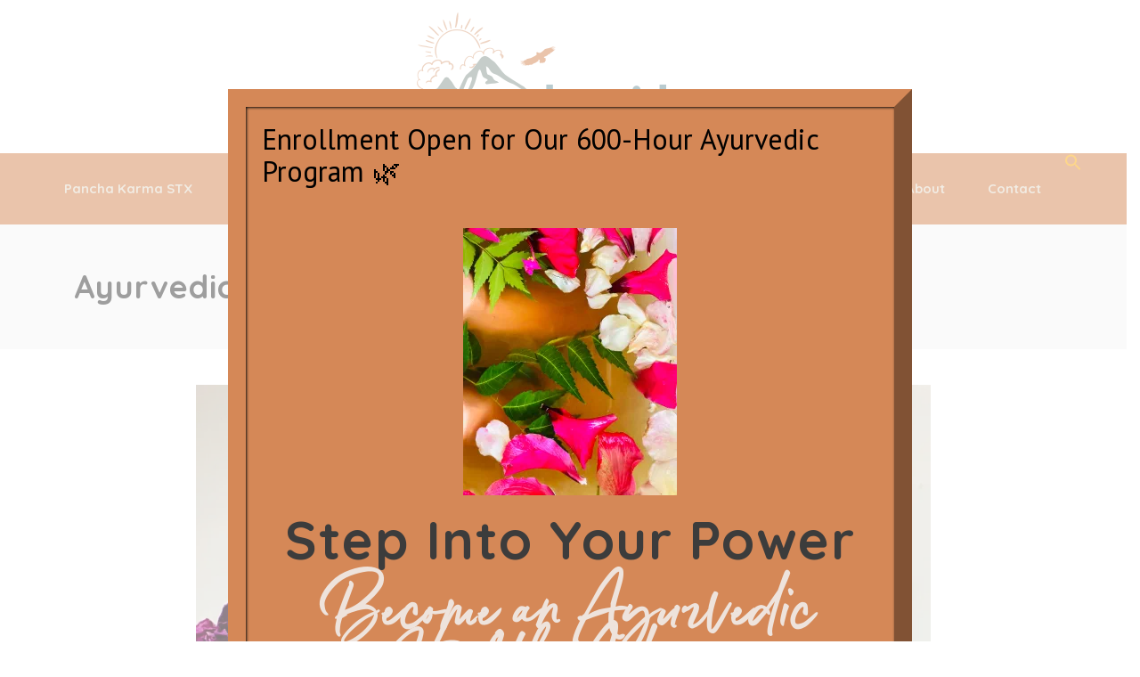

--- FILE ---
content_type: text/html; charset=UTF-8
request_url: https://mahavidyaayurveda.com/tag/ayurvedic-holiday/
body_size: 18530
content:
<!DOCTYPE html>
<html lang="en">
<head>
	<meta name="p:domain_verify" content="7784dae6291705bf2651f149818cfd13"/>
	<!-- Google Tag Manager -->

<!-- End Google Tag Manager -->
	<!-- Google tag (gtag.js) -->


			
		<meta charset="UTF-8"/>
		<link rel="profile" href="http://gmpg.org/xfn/11"/>
			
				<meta name="viewport" content="width=device-width,initial-scale=1,user-scalable=yes">
		<meta name='robots' content='noindex, follow' />
	<style>img:is([sizes="auto" i], [sizes^="auto," i]) { contain-intrinsic-size: 3000px 1500px }</style>
	

	<!-- This site is optimized with the Yoast SEO Premium plugin v26.6 (Yoast SEO v26.6) - https://yoast.com/wordpress/plugins/seo/ -->
	<title>Ayurvedic holiday Archives &#8902; Maha Vidya Yoga and Ayurveda</title>
	<meta property="og:locale" content="en_US" />
	<meta property="og:type" content="article" />
	<meta property="og:title" content="Ayurvedic holiday Archives &#8902; Maha Vidya Yoga and Ayurveda" />
	<meta property="og:url" content="https://mahavidyaayurveda.com/blog/the-ultimate-ayurvedic-holiday-gift-guide/" />
	<meta property="og:site_name" content="Maha Vidya Yoga and Ayurveda" />
	<meta property="og:image" content="https://i0.wp.com/mahavidyaayurveda.com/wp-content/uploads/2021/09/IMG_1323-scaled.jpg?fit=2560%2C1707&ssl=1" />
	<meta property="og:image:width" content="2560" />
	<meta property="og:image:height" content="1707" />
	<meta property="og:image:type" content="image/jpeg" />
	<meta name="twitter:card" content="summary_large_image" />
	<script data-jetpack-boost="ignore" type="application/ld+json" class="yoast-schema-graph">{"@context":"https://schema.org","@graph":[{"@type":"CollectionPage","@id":"https://mahavidyaayurveda.com/blog/the-ultimate-ayurvedic-holiday-gift-guide/","url":"https://mahavidyaayurveda.com/blog/the-ultimate-ayurvedic-holiday-gift-guide/","name":"Ayurvedic holiday Archives &#8902; Maha Vidya Yoga and Ayurveda","isPartOf":{"@id":"https://mahavidyaayurveda.com/#website"},"primaryImageOfPage":{"@id":"https://mahavidyaayurveda.com/blog/the-ultimate-ayurvedic-holiday-gift-guide/#primaryimage"},"image":{"@id":"https://mahavidyaayurveda.com/blog/the-ultimate-ayurvedic-holiday-gift-guide/#primaryimage"},"thumbnailUrl":"https://i0.wp.com/mahavidyaayurveda.com/wp-content/uploads/2021/07/IMG_3716-scaled.jpg?fit=1920%2C2560&ssl=1","breadcrumb":{"@id":"https://mahavidyaayurveda.com/blog/the-ultimate-ayurvedic-holiday-gift-guide/#breadcrumb"},"inLanguage":"en"},{"@type":"ImageObject","inLanguage":"en","@id":"https://mahavidyaayurveda.com/blog/the-ultimate-ayurvedic-holiday-gift-guide/#primaryimage","url":"https://i0.wp.com/mahavidyaayurveda.com/wp-content/uploads/2021/07/IMG_3716-scaled.jpg?fit=1920%2C2560&ssl=1","contentUrl":"https://i0.wp.com/mahavidyaayurveda.com/wp-content/uploads/2021/07/IMG_3716-scaled.jpg?fit=1920%2C2560&ssl=1","width":1920,"height":2560,"caption":"Tea Ball"},{"@type":"BreadcrumbList","@id":"https://mahavidyaayurveda.com/blog/the-ultimate-ayurvedic-holiday-gift-guide/#breadcrumb","itemListElement":[{"@type":"ListItem","position":1,"name":"Home","item":"https://mahavidyaayurveda.com/"},{"@type":"ListItem","position":2,"name":"The Ultimate Ayurvedic Holiday Gift Guide"}]},{"@type":"WebSite","@id":"https://mahavidyaayurveda.com/#website","url":"https://mahavidyaayurveda.com/","name":"Maha Vidya Yoga and Ayurveda","description":"Caribbean School of Ayurveda and Yoga","publisher":{"@id":"https://mahavidyaayurveda.com/#organization"},"potentialAction":[{"@type":"SearchAction","target":{"@type":"EntryPoint","urlTemplate":"https://mahavidyaayurveda.com/?s={search_term_string}"},"query-input":{"@type":"PropertyValueSpecification","valueRequired":true,"valueName":"search_term_string"}}],"inLanguage":"en"},{"@type":"Organization","@id":"https://mahavidyaayurveda.com/#organization","name":"Maha Vidya","url":"https://mahavidyaayurveda.com/","logo":{"@type":"ImageObject","inLanguage":"en","@id":"https://mahavidyaayurveda.com/#/schema/logo/image/","url":"https://mahavidyaayurveda.com/wp-content/uploads/2021/06/logo1-allcolors.png","contentUrl":"https://mahavidyaayurveda.com/wp-content/uploads/2021/06/logo1-allcolors.png","width":760,"height":314,"caption":"Maha Vidya"},"image":{"@id":"https://mahavidyaayurveda.com/#/schema/logo/image/"},"sameAs":["https://www.facebook.com/mahavidyayogaayurveda","https://www.instagram.com/mahavidya/","https://ro.pinterest.com/108mahavidya/","https://www.youtube.com/channel/UCShwOd_zYy-lyqaiY2SUdGQ"]}]}</script>
	<!-- / Yoast SEO Premium plugin. -->



<link rel='dns-prefetch' href='//mahavidya.kit.com' />
<link rel='dns-prefetch' href='//stats.wp.com' />
<link rel='dns-prefetch' href='//fonts.googleapis.com' />
<link rel='preconnect' href='//i0.wp.com' />
<link rel='preconnect' href='//c0.wp.com' />
<link rel="alternate" type="application/rss+xml" title="Maha Vidya Yoga and Ayurveda &raquo; Feed" href="https://mahavidyaayurveda.com/feed/" />
<link rel="alternate" type="application/rss+xml" title="Maha Vidya Yoga and Ayurveda &raquo; Comments Feed" href="https://mahavidyaayurveda.com/comments/feed/" />
<link rel="alternate" type="application/rss+xml" title="Maha Vidya Yoga and Ayurveda &raquo; Ayurvedic holiday Tag Feed" href="https://mahavidyaayurveda.com/tag/ayurvedic-holiday/feed/" />

<link rel='stylesheet' id='all-css-9c5b89c4bce7957e1c6763cfa7561d1c' href='https://mahavidyaayurveda.com/wp-content/boost-cache/static/bfa23e3f05.min.css' type='text/css' media='all' />
<style id='rs-plugin-settings-inline-css'>
#rs-demo-id {}
</style>
<style id='__EPYT__style-inline-css'>

                .epyt-gallery-thumb {
                        width: 33.333%;
                }
                
</style>
<style id='cf-frontend-style-inline-css'>
@font-face {
	font-family: 'belluga';
	font-weight: 400;
	src: url('https://mahavidyaayurveda.com/wp-content/uploads/2024/09/Belluga_Solid_Wide_Alt.otf') format('OpenType');
}
@font-face {
	font-family: 'Belluga';
	font-weight: 400;
	src: url('https://mahavidyaayurveda.com/wp-content/uploads/2023/11/Belluga_Solid_Alt.otf') format('OpenType');
}
</style>
<style id='wp-emoji-styles-inline-css'>

	img.wp-smiley, img.emoji {
		display: inline !important;
		border: none !important;
		box-shadow: none !important;
		height: 1em !important;
		width: 1em !important;
		margin: 0 0.07em !important;
		vertical-align: -0.1em !important;
		background: none !important;
		padding: 0 !important;
	}
</style>
<style id='classic-theme-styles-inline-css'>
/*! This file is auto-generated */
.wp-block-button__link{color:#fff;background-color:#32373c;border-radius:9999px;box-shadow:none;text-decoration:none;padding:calc(.667em + 2px) calc(1.333em + 2px);font-size:1.125em}.wp-block-file__button{background:#32373c;color:#fff;text-decoration:none}
</style>
<style id='wppb-edit-profile-style-inline-css'>


</style>
<style id='wppb-login-style-inline-css'>


</style>
<style id='wppb-recover-password-style-inline-css'>


</style>
<style id='wppb-register-style-inline-css'>


</style>
<style id='jetpack-sharing-buttons-style-inline-css'>
.jetpack-sharing-buttons__services-list{display:flex;flex-direction:row;flex-wrap:wrap;gap:0;list-style-type:none;margin:5px;padding:0}.jetpack-sharing-buttons__services-list.has-small-icon-size{font-size:12px}.jetpack-sharing-buttons__services-list.has-normal-icon-size{font-size:16px}.jetpack-sharing-buttons__services-list.has-large-icon-size{font-size:24px}.jetpack-sharing-buttons__services-list.has-huge-icon-size{font-size:36px}@media print{.jetpack-sharing-buttons__services-list{display:none!important}}.editor-styles-wrapper .wp-block-jetpack-sharing-buttons{gap:0;padding-inline-start:0}ul.jetpack-sharing-buttons__services-list.has-background{padding:1.25em 2.375em}
</style>
<style id='global-styles-inline-css'>
:root{--wp--preset--aspect-ratio--square: 1;--wp--preset--aspect-ratio--4-3: 4/3;--wp--preset--aspect-ratio--3-4: 3/4;--wp--preset--aspect-ratio--3-2: 3/2;--wp--preset--aspect-ratio--2-3: 2/3;--wp--preset--aspect-ratio--16-9: 16/9;--wp--preset--aspect-ratio--9-16: 9/16;--wp--preset--color--black: #000000;--wp--preset--color--cyan-bluish-gray: #abb8c3;--wp--preset--color--white: #ffffff;--wp--preset--color--pale-pink: #f78da7;--wp--preset--color--vivid-red: #cf2e2e;--wp--preset--color--luminous-vivid-orange: #ff6900;--wp--preset--color--luminous-vivid-amber: #fcb900;--wp--preset--color--light-green-cyan: #7bdcb5;--wp--preset--color--vivid-green-cyan: #00d084;--wp--preset--color--pale-cyan-blue: #8ed1fc;--wp--preset--color--vivid-cyan-blue: #0693e3;--wp--preset--color--vivid-purple: #9b51e0;--wp--preset--gradient--vivid-cyan-blue-to-vivid-purple: linear-gradient(135deg,rgba(6,147,227,1) 0%,rgb(155,81,224) 100%);--wp--preset--gradient--light-green-cyan-to-vivid-green-cyan: linear-gradient(135deg,rgb(122,220,180) 0%,rgb(0,208,130) 100%);--wp--preset--gradient--luminous-vivid-amber-to-luminous-vivid-orange: linear-gradient(135deg,rgba(252,185,0,1) 0%,rgba(255,105,0,1) 100%);--wp--preset--gradient--luminous-vivid-orange-to-vivid-red: linear-gradient(135deg,rgba(255,105,0,1) 0%,rgb(207,46,46) 100%);--wp--preset--gradient--very-light-gray-to-cyan-bluish-gray: linear-gradient(135deg,rgb(238,238,238) 0%,rgb(169,184,195) 100%);--wp--preset--gradient--cool-to-warm-spectrum: linear-gradient(135deg,rgb(74,234,220) 0%,rgb(151,120,209) 20%,rgb(207,42,186) 40%,rgb(238,44,130) 60%,rgb(251,105,98) 80%,rgb(254,248,76) 100%);--wp--preset--gradient--blush-light-purple: linear-gradient(135deg,rgb(255,206,236) 0%,rgb(152,150,240) 100%);--wp--preset--gradient--blush-bordeaux: linear-gradient(135deg,rgb(254,205,165) 0%,rgb(254,45,45) 50%,rgb(107,0,62) 100%);--wp--preset--gradient--luminous-dusk: linear-gradient(135deg,rgb(255,203,112) 0%,rgb(199,81,192) 50%,rgb(65,88,208) 100%);--wp--preset--gradient--pale-ocean: linear-gradient(135deg,rgb(255,245,203) 0%,rgb(182,227,212) 50%,rgb(51,167,181) 100%);--wp--preset--gradient--electric-grass: linear-gradient(135deg,rgb(202,248,128) 0%,rgb(113,206,126) 100%);--wp--preset--gradient--midnight: linear-gradient(135deg,rgb(2,3,129) 0%,rgb(40,116,252) 100%);--wp--preset--font-size--small: 13px;--wp--preset--font-size--medium: 20px;--wp--preset--font-size--large: 36px;--wp--preset--font-size--x-large: 42px;--wp--preset--spacing--20: 0.44rem;--wp--preset--spacing--30: 0.67rem;--wp--preset--spacing--40: 1rem;--wp--preset--spacing--50: 1.5rem;--wp--preset--spacing--60: 2.25rem;--wp--preset--spacing--70: 3.38rem;--wp--preset--spacing--80: 5.06rem;--wp--preset--shadow--natural: 6px 6px 9px rgba(0, 0, 0, 0.2);--wp--preset--shadow--deep: 12px 12px 50px rgba(0, 0, 0, 0.4);--wp--preset--shadow--sharp: 6px 6px 0px rgba(0, 0, 0, 0.2);--wp--preset--shadow--outlined: 6px 6px 0px -3px rgba(255, 255, 255, 1), 6px 6px rgba(0, 0, 0, 1);--wp--preset--shadow--crisp: 6px 6px 0px rgba(0, 0, 0, 1);}:where(.is-layout-flex){gap: 0.5em;}:where(.is-layout-grid){gap: 0.5em;}body .is-layout-flex{display: flex;}.is-layout-flex{flex-wrap: wrap;align-items: center;}.is-layout-flex > :is(*, div){margin: 0;}body .is-layout-grid{display: grid;}.is-layout-grid > :is(*, div){margin: 0;}:where(.wp-block-columns.is-layout-flex){gap: 2em;}:where(.wp-block-columns.is-layout-grid){gap: 2em;}:where(.wp-block-post-template.is-layout-flex){gap: 1.25em;}:where(.wp-block-post-template.is-layout-grid){gap: 1.25em;}.has-black-color{color: var(--wp--preset--color--black) !important;}.has-cyan-bluish-gray-color{color: var(--wp--preset--color--cyan-bluish-gray) !important;}.has-white-color{color: var(--wp--preset--color--white) !important;}.has-pale-pink-color{color: var(--wp--preset--color--pale-pink) !important;}.has-vivid-red-color{color: var(--wp--preset--color--vivid-red) !important;}.has-luminous-vivid-orange-color{color: var(--wp--preset--color--luminous-vivid-orange) !important;}.has-luminous-vivid-amber-color{color: var(--wp--preset--color--luminous-vivid-amber) !important;}.has-light-green-cyan-color{color: var(--wp--preset--color--light-green-cyan) !important;}.has-vivid-green-cyan-color{color: var(--wp--preset--color--vivid-green-cyan) !important;}.has-pale-cyan-blue-color{color: var(--wp--preset--color--pale-cyan-blue) !important;}.has-vivid-cyan-blue-color{color: var(--wp--preset--color--vivid-cyan-blue) !important;}.has-vivid-purple-color{color: var(--wp--preset--color--vivid-purple) !important;}.has-black-background-color{background-color: var(--wp--preset--color--black) !important;}.has-cyan-bluish-gray-background-color{background-color: var(--wp--preset--color--cyan-bluish-gray) !important;}.has-white-background-color{background-color: var(--wp--preset--color--white) !important;}.has-pale-pink-background-color{background-color: var(--wp--preset--color--pale-pink) !important;}.has-vivid-red-background-color{background-color: var(--wp--preset--color--vivid-red) !important;}.has-luminous-vivid-orange-background-color{background-color: var(--wp--preset--color--luminous-vivid-orange) !important;}.has-luminous-vivid-amber-background-color{background-color: var(--wp--preset--color--luminous-vivid-amber) !important;}.has-light-green-cyan-background-color{background-color: var(--wp--preset--color--light-green-cyan) !important;}.has-vivid-green-cyan-background-color{background-color: var(--wp--preset--color--vivid-green-cyan) !important;}.has-pale-cyan-blue-background-color{background-color: var(--wp--preset--color--pale-cyan-blue) !important;}.has-vivid-cyan-blue-background-color{background-color: var(--wp--preset--color--vivid-cyan-blue) !important;}.has-vivid-purple-background-color{background-color: var(--wp--preset--color--vivid-purple) !important;}.has-black-border-color{border-color: var(--wp--preset--color--black) !important;}.has-cyan-bluish-gray-border-color{border-color: var(--wp--preset--color--cyan-bluish-gray) !important;}.has-white-border-color{border-color: var(--wp--preset--color--white) !important;}.has-pale-pink-border-color{border-color: var(--wp--preset--color--pale-pink) !important;}.has-vivid-red-border-color{border-color: var(--wp--preset--color--vivid-red) !important;}.has-luminous-vivid-orange-border-color{border-color: var(--wp--preset--color--luminous-vivid-orange) !important;}.has-luminous-vivid-amber-border-color{border-color: var(--wp--preset--color--luminous-vivid-amber) !important;}.has-light-green-cyan-border-color{border-color: var(--wp--preset--color--light-green-cyan) !important;}.has-vivid-green-cyan-border-color{border-color: var(--wp--preset--color--vivid-green-cyan) !important;}.has-pale-cyan-blue-border-color{border-color: var(--wp--preset--color--pale-cyan-blue) !important;}.has-vivid-cyan-blue-border-color{border-color: var(--wp--preset--color--vivid-cyan-blue) !important;}.has-vivid-purple-border-color{border-color: var(--wp--preset--color--vivid-purple) !important;}.has-vivid-cyan-blue-to-vivid-purple-gradient-background{background: var(--wp--preset--gradient--vivid-cyan-blue-to-vivid-purple) !important;}.has-light-green-cyan-to-vivid-green-cyan-gradient-background{background: var(--wp--preset--gradient--light-green-cyan-to-vivid-green-cyan) !important;}.has-luminous-vivid-amber-to-luminous-vivid-orange-gradient-background{background: var(--wp--preset--gradient--luminous-vivid-amber-to-luminous-vivid-orange) !important;}.has-luminous-vivid-orange-to-vivid-red-gradient-background{background: var(--wp--preset--gradient--luminous-vivid-orange-to-vivid-red) !important;}.has-very-light-gray-to-cyan-bluish-gray-gradient-background{background: var(--wp--preset--gradient--very-light-gray-to-cyan-bluish-gray) !important;}.has-cool-to-warm-spectrum-gradient-background{background: var(--wp--preset--gradient--cool-to-warm-spectrum) !important;}.has-blush-light-purple-gradient-background{background: var(--wp--preset--gradient--blush-light-purple) !important;}.has-blush-bordeaux-gradient-background{background: var(--wp--preset--gradient--blush-bordeaux) !important;}.has-luminous-dusk-gradient-background{background: var(--wp--preset--gradient--luminous-dusk) !important;}.has-pale-ocean-gradient-background{background: var(--wp--preset--gradient--pale-ocean) !important;}.has-electric-grass-gradient-background{background: var(--wp--preset--gradient--electric-grass) !important;}.has-midnight-gradient-background{background: var(--wp--preset--gradient--midnight) !important;}.has-small-font-size{font-size: var(--wp--preset--font-size--small) !important;}.has-medium-font-size{font-size: var(--wp--preset--font-size--medium) !important;}.has-large-font-size{font-size: var(--wp--preset--font-size--large) !important;}.has-x-large-font-size{font-size: var(--wp--preset--font-size--x-large) !important;}
:where(.wp-block-post-template.is-layout-flex){gap: 1.25em;}:where(.wp-block-post-template.is-layout-grid){gap: 1.25em;}
:where(.wp-block-columns.is-layout-flex){gap: 2em;}:where(.wp-block-columns.is-layout-grid){gap: 2em;}
:root :where(.wp-block-pullquote){font-size: 1.5em;line-height: 1.6;}
</style>
<link rel='stylesheet' id='timetable_font_lato-css' href='//fonts.googleapis.com/css?family=Lato%3A400%2C700&#038;ver=6.8.3' media='all' />
<style id='woocommerce-inline-inline-css'>
.woocommerce form .form-row .required { visibility: visible; }
</style>
<link rel='stylesheet' id='dashicons-css' href='https://mahavidyaayurveda.com/wp-includes/css/dashicons.min.css?ver=6.8.3' media='all' />
<link rel='stylesheet' id='succulents-qodef-google-fonts-css' href='https://fonts.googleapis.com/css?family=Quicksand%3A300%2C400%2C500%2C600%2C700%2C900%7CPT+Sans%3A300%2C400%2C500%2C600%2C700%2C900&#038;subset=latin-ext&#038;ver=1.0.0' media='all' />
<link rel='stylesheet' id='popup-maker-site-css' href='//mahavidyaayurveda.com/wp-content/uploads/pum/pum-site-styles.css?generated=1756429130&#038;ver=1.21.5' media='all' />
<!--n2css--><!--n2js-->








		<style type="text/css">
						ol.footnotes>li {list-style-type:decimal;}
						ol.footnotes { color:#666666; }
ol.footnotes li { font-size:80%; }
		</style>
		<meta name="p:domain_verify" content="7784dae6291705bf2651f149818cfd13"/>
<!-- Pinterest Tag -->

<noscript>
<img height="1" width="1" style="display:none;" alt=""
  src="https://ct.pinterest.com/v3/?event=init&tid=2612626318633&pd[em]=<hashed_email_address>&noscript=1" />
</noscript>
<!-- end Pinterest Tag -->
<!-- Google tag (gtag.js) -->


<noscript><style>.vce-row-container .vcv-lozad {display: none}</style></noscript><meta name="generator" content="Powered by Visual Composer Website Builder - fast and easy-to-use drag and drop visual editor for WordPress."/>	<style>img#wpstats{display:none}</style>
		<!-- Google site verification - Google for WooCommerce -->
<meta name="google-site-verification" content="LZHh5pdq4FnAMlU4i50_36n5gRn0Sax4bYmmVtZsrrY" />
	<noscript><style>.woocommerce-product-gallery{ opacity: 1 !important; }</style></noscript>
	<meta name="generator" content="Powered by WPBakery Page Builder - drag and drop page builder for WordPress."/>

<meta name="generator" content="Powered by Slider Revolution 6.4.11 - responsive, Mobile-Friendly Slider Plugin for WordPress with comfortable drag and drop interface." />
<link rel="icon" href="https://i0.wp.com/mahavidyaayurveda.com/wp-content/uploads/2021/07/cropped-eagle150px.png?fit=32%2C32&#038;ssl=1" sizes="32x32" />
<link rel="icon" href="https://i0.wp.com/mahavidyaayurveda.com/wp-content/uploads/2021/07/cropped-eagle150px.png?fit=192%2C192&#038;ssl=1" sizes="192x192" />
<link rel="apple-touch-icon" href="https://i0.wp.com/mahavidyaayurveda.com/wp-content/uploads/2021/07/cropped-eagle150px.png?fit=180%2C180&#038;ssl=1" />
<meta name="msapplication-TileImage" content="https://i0.wp.com/mahavidyaayurveda.com/wp-content/uploads/2021/07/cropped-eagle150px.png?fit=270%2C270&#038;ssl=1" />

		<style type="text/css" id="wp-custom-css">
			.menu-item a:hover .item_text {
    color: #ffffff; /* Replace with your desired hover color */
    transition: color 0.3s ease; /* Smooth transition */
	.qodef-title-holder {
    display: none;
}		</style>
		<noscript><style> .wpb_animate_when_almost_visible { opacity: 1; }</style></noscript><style type="text/css">/** Mega Menu CSS: fs **/</style>

		<!-- Global site tag (gtag.js) - Google Ads: AW-16712271758 - Google for WooCommerce -->
		
		

		<style type="text/css" media="screen">.is-menu path.search-icon-path { fill: #fbae17;}body .popup-search-close:after, body .search-close:after { border-color: #fbae17;}body .popup-search-close:before, body .search-close:before { border-color: #fbae17;}</style>			<style type="text/css">
					.is-form-id-8018 .is-search-submit:focus,
			.is-form-id-8018 .is-search-submit:hover,
			.is-form-id-8018 .is-search-submit,
            .is-form-id-8018 .is-search-icon {
			            background-color: #fbae17 !important;            border-color: #9380a2 !important;			}
            			.is-form-id-8018 .is-search-input::-webkit-input-placeholder {
			    color: #dd9933 !important;
			}
			.is-form-id-8018 .is-search-input:-moz-placeholder {
			    color: #dd9933 !important;
			    opacity: 1;
			}
			.is-form-id-8018 .is-search-input::-moz-placeholder {
			    color: #dd9933 !important;
			    opacity: 1;
			}
			.is-form-id-8018 .is-search-input:-ms-input-placeholder {
			    color: #dd9933 !important;
			}
                        			.is-form-style-1.is-form-id-8018 .is-search-input:focus,
			.is-form-style-1.is-form-id-8018 .is-search-input:hover,
			.is-form-style-1.is-form-id-8018 .is-search-input,
			.is-form-style-2.is-form-id-8018 .is-search-input:focus,
			.is-form-style-2.is-form-id-8018 .is-search-input:hover,
			.is-form-style-2.is-form-id-8018 .is-search-input,
			.is-form-style-3.is-form-id-8018 .is-search-input:focus,
			.is-form-style-3.is-form-id-8018 .is-search-input:hover,
			.is-form-style-3.is-form-id-8018 .is-search-input,
			.is-form-id-8018 .is-search-input:focus,
			.is-form-id-8018 .is-search-input:hover,
			.is-form-id-8018 .is-search-input {
                                color: #dd9933 !important;                                border-color: #fbae17 !important;                                background-color: #ffffff !important;			}
                        			</style>
		</head>
<body class="archive tag tag-ayurvedic-holiday tag-237 wp-theme-succulents theme-succulents qodef-core-1.3 vcwb woocommerce-no-js succulents mega-menu-max-mega-menu-1 metaslider-plugin succulents-ver-1.5 qodef-smooth-scroll qodef-grid-1100 qodef-empty-google-api qodef-fixed-on-scroll qodef-dropdown-animate-height qodef-header-centered qodef-menu-area-shadow-disable qodef-menu-area-in-grid-shadow-disable qodef-menu-area-border-disable qodef-menu-area-in-grid-border-disable qodef-logo-area-border-disable qodef-header-vertical-shadow-disable qodef-header-vertical-border-disable qodef-side-menu-slide-from-right qodef-woocommerce-columns-4 qodef-woo-normal-space qodef-woo-pl-info-below-image qodef-woo-single-thumb-below-image qodef-woo-single-has-pretty-photo qodef-default-mobile-header qodef-sticky-up-mobile-header qodef-fullscreen-search-with-sidebar qodef-search-fade wpb-js-composer js-comp-ver-8.0.1 vc_responsive" itemscope itemtype="http://schema.org/WebPage">
	<!-- Google Tag Manager (noscript) -->
<noscript><iframe src="https://www.googletagmanager.com/ns.html?id=GTM-TDWT9PC4"
height="0" width="0" style="display:none;visibility:hidden"></iframe></noscript>
<!-- End Google Tag Manager (noscript) -->
	<section class="qodef-side-menu">
	<div class="qodef-close-side-menu-holder">
		<a class="qodef-close-side-menu" href="#" target="_self">
			<span aria-hidden="true" class="qodef-icon-font-elegant icon_close " ></span>		</a>
	</div>
	<div class="widget qodef-separator-widget"><div class="qodef-separator-holder clearfix  qodef-separator-center qodef-separator-normal">
	<div class="qodef-separator" style="border-style: solid;margin-top: 0px"></div>
</div>
</div><div class="widget qodef-blog-list-widget"><div class="qodef-widget-title-holder"><h3 class="qodef-widget-title">Recent Posts</h3></div><div class="qodef-blog-list-holder qodef-bl-simple qodef-bl-one-column qodef-tiny-space qodef-bl-pag-no-pagination"  data-type=simple data-number-of-posts=3 data-number-of-columns=1 data-space-between-items=tiny data-category=organic data-orderby=title data-order=DESC data-image-size=full data-title-tag=h5 data-excerpt-length=40 data-post-info-section=yes data-post-info-image=yes data-post-info-author=no data-post-info-date=yes data-post-info-category=no data-post-info-comments=no data-post-info-share=no data-pagination-type=no-pagination data-max-num-pages=0 data-next-page=2>
	<div class="qodef-bl-wrapper qodef-outer-space">
		<ul class="qodef-blog-list">
			<p class="qodef-blog-no-posts">Sorry, no posts matched your criteria.</p>		</ul>
	</div>
	</div></div><div class="widget qodef-separator-widget"><div class="qodef-separator-holder clearfix  qodef-separator-center qodef-separator-normal">
	<div class="qodef-separator" style="border-style: solid;margin-top: 0px;margin-bottom: 5px"></div>
</div>
</div>		
		<a class="qodef-social-icon-widget-holder qodef-icon-has-hover"  style="font-size: 18px;margin: 9px 10px 0px 0px;" href="http://www.tumblr.com" target="_blank">
			<span class="qodef-social-icon-widget fa fa-tumblr     "></span>		</a>
				
		<a class="qodef-social-icon-widget-holder qodef-icon-has-hover"  style="margin: 8px 10px 0px 10px;" href="http://www.pinterest.com" target="_blank">
			<span class="qodef-social-icon-widget fa fa-pinterest     "></span>		</a>
				
		<a class="qodef-social-icon-widget-holder qodef-icon-has-hover"  style="margin: 9px 10px 0px 10px;" href="http://www.facebook.com" target="_blank">
			<span class="qodef-social-icon-widget fa fa-facebook     "></span>		</a>
				
		<a class="qodef-social-icon-widget-holder qodef-icon-has-hover"  style="margin: 8px 10px 0px 10px;" href="http://www.instagram.com" target="_blank">
			<span class="qodef-social-icon-widget fa fa-instagram     "></span>		</a>
		</section>
    <div class="qodef-wrapper">
        <div class="qodef-wrapper-inner">
            <div class="qodef-fullscreen-with-sidebar-search-holder">
	<a class="qodef-fullscreen-search-close" href="javascript:void(0)">
		<span aria-hidden="true" class="qodef-icon-font-elegant icon_close " ></span>	</a>
    <div class="qodef-fullscreen-sidebar">
        <div class="qodef-fullscren-search-sidebar-holder">
	<div class="qodef-fullscren-search-sidebar-inner">
		<div class="qodef-grid-row">
							<div class="qodef-column-content qodef-grid-col-4">
									</div>
							<div class="qodef-column-content qodef-grid-col-4">
									</div>
							<div class="qodef-column-content qodef-grid-col-4">
									</div>
					</div>
	</div>
</div>    </div>
	<div class="qodef-fullscreen-search-table">
		<div class="qodef-fullscreen-search-cell">
            			<div class="qodef-fullscreen-search-inner  qodef-grid">
				<form action="https://mahavidyaayurveda.com/" class="qodef-fullscreen-search-form" method="get">
					<div class="qodef-form-holder">
						<div class="qodef-form-holder-inner">
							<div class="qodef-field-holder">
								<input type="text" placeholder="type your search here" name="s" class="qodef-search-field" autocomplete="off"/>
							</div>
							<button type="submit" class="qodef-search-submit"><i class="qodef-icon-font-awesome fa fa-search " ></i></button>
						</div>
					</div>
				</form>
			</div>
		</div>
	</div>
</div>
<header class="qodef-page-header">
		
    <div class="qodef-logo-area">
	    	    
        			
            <div class="qodef-vertical-align-containers">
                <div class="qodef-position-center"><!--
                 --><div class="qodef-position-center-inner">
                        

<div class="qodef-logo-wrapper">
    <a itemprop="url" href="https://mahavidyaayurveda.com/" style="height: 157px;">
        <img itemprop="image" class="qodef-normal-logo" src="https://mahavidyaayurveda.com/wp-content/uploads/2021/06/logo1-allcolors.png" width="760" height="314"  alt="logo"/>
        <img itemprop="image" class="qodef-dark-logo" src="https://mahavidyaayurveda.com/wp-content/uploads/2021/06/logo1-allcolors.png" width="760" height="314"  alt="dark logo"/>        <img itemprop="image" class="qodef-light-logo" src="https://mahavidyaayurveda.com/wp-content/uploads/2021/06/logo1-allcolors.png" width="760" height="314"  alt="light logo"/>    </a>
</div>

                    </div>
                </div>
            </div>
	            
            </div>
	
            <div class="qodef-fixed-wrapper">
    	        
    <div class="qodef-menu-area">
	    	    
        	            
            <div class="qodef-vertical-align-containers">
                <div class="qodef-position-center"><!--
                 --><div class="qodef-position-center-inner">
                        
<nav class="qodef-main-menu qodef-drop-down qodef-default-nav">
    <ul id="menu-divided-left" class="clearfix"><li id="nav-menu-item-9457" class="menu-item menu-item-type-post_type menu-item-object-page menu-item-home  narrow"><a href="https://mahavidyaayurveda.com/" class=""><span class="item_outer"><span class="item_text">Pancha Karma STX</span></span></a></li>
<li id="nav-menu-item-9252" class="menu-item menu-item-type-post_type menu-item-object-page  narrow"><a href="https://mahavidyaayurveda.com/ayurvedic-certification/" class=""><span class="item_outer"><span class="item_text">Ayurvedic Certification</span></span></a></li>
<li id="nav-menu-item-5426" class="menu-item menu-item-type-post_type menu-item-object-page menu-item-has-children  has_sub narrow"><a href="https://mahavidyaayurveda.com/ayurvedic-training-and-education/" class=""><span class="item_outer"><span class="item_text">Education</span><i class="qodef-menu-arrow fa fa-angle-down"></i></span></a>
<div class="second"><div class="inner"><ul>
	<li id="nav-menu-item-9318" class="menu-item menu-item-type-post_type menu-item-object-page "><a href="https://mahavidyaayurveda.com/ayurvedic-health-training-certification/" class=""><span class="item_outer"><span class="item_text">Ayurvedic Health Training</span></span></a></li>
	<li id="nav-menu-item-8816" class="menu-item menu-item-type-custom menu-item-object-custom "><a href="https://mahavidya.ck.page/products/womens-health-program-7-part-process" class=""><span class="item_outer"><span class="item_text">Women&#8217;s Health</span></span></a></li>
	<li id="nav-menu-item-8818" class="menu-item menu-item-type-custom menu-item-object-custom "><a href="https://mahavidya.ck.page/products/principles-of-health-5-week-wellness-program" class=""><span class="item_outer"><span class="item_text">Intro to Ayurveda &#8211; Principles of Health</span></span></a></li>
	<li id="nav-menu-item-7946" class="menu-item menu-item-type-post_type menu-item-object-page menu-item-has-children sub"><a href="https://mahavidyaayurveda.com/ayurvedic-training-and-education/online-courses/" class=""><span class="item_outer"><span class="item_text">Advanced Ayurvedic Studies</span></span></a>
	<ul>
		<li id="nav-menu-item-7949" class="menu-item menu-item-type-custom menu-item-object-custom "><a href="https://mahavidya.ck.page/products/ayurveda-study-series-in-depth-study-of-the-6-" class=""><span class="item_outer"><span class="item_text">In-Depth Study of the 6 Tastes</span></span></a></li>
		<li id="nav-menu-item-7950" class="menu-item menu-item-type-custom menu-item-object-custom "><a href="https://mahavidya.ck.page/products/ayurveda-study-series-samprapti-the-6-stages-o" class=""><span class="item_outer"><span class="item_text">Samprapti- Stages of Diseases</span></span></a></li>
	</ul>
</li>
</ul></div></div>
</li>
<li id="nav-menu-item-5432" class="menu-item menu-item-type-post_type menu-item-object-page menu-item-has-children  has_sub narrow"><a href="https://mahavidyaayurveda.com/yoga-and-ayurveda-programs/" class=""><span class="item_outer"><span class="item_text">Your Health</span><i class="qodef-menu-arrow fa fa-angle-down"></i></span></a>
<div class="second"><div class="inner"><ul>
	<li id="nav-menu-item-9877" class="menu-item menu-item-type-post_type menu-item-object-page "><a href="https://mahavidyaayurveda.com/wellness-services-centro-la-paz-rincon/" class=""><span class="item_outer"><span class="item_text">Wellness Services Centro La Paz, Rincon</span></span></a></li>
	<li id="nav-menu-item-5434" class="menu-item menu-item-type-post_type menu-item-object-page menu-item-home "><a href="https://mahavidyaayurveda.com/" class=""><span class="item_outer"><span class="item_text">Pancha Karma- Ayurvedic Cleanse</span></span></a></li>
	<li id="nav-menu-item-8511" class="menu-item menu-item-type-post_type menu-item-object-page "><a href="https://mahavidyaayurveda.com/ayurvedic-home-cleanse/" class=""><span class="item_outer"><span class="item_text">Ayurvedic Home Cleanse</span></span></a></li>
	<li id="nav-menu-item-9320" class="menu-item menu-item-type-custom menu-item-object-custom "><a href="https://mahavidya.ck.page/products/yoga-therapy" class=""><span class="item_outer"><span class="item_text">Yoga Therapy</span></span></a></li>
</ul></div></div>
</li>
<li id="nav-menu-item-5423" class="menu-item menu-item-type-post_type menu-item-object-page  narrow"><a href="https://mahavidyaayurveda.com/ayurvedic-recipes/" class=""><span class="item_outer"><span class="item_text">Recipes</span></span></a></li>
<li id="nav-menu-item-5424" class="menu-item menu-item-type-post_type menu-item-object-page  narrow"><a href="https://mahavidyaayurveda.com/ayurveda-and-yoga-blog/" class=""><span class="item_outer"><span class="item_text">Blog</span></span></a></li>
<li id="nav-menu-item-5517" class="menu-item menu-item-type-custom menu-item-object-custom menu-item-has-children  has_sub narrow"><a href="https://mahavidyaayurveda.com/product-category/pancha-karma/" class=""><span class="item_outer"><span class="item_text">Shop</span><i class="qodef-menu-arrow fa fa-angle-down"></i></span></a>
<div class="second"><div class="inner"><ul>
	<li id="nav-menu-item-9711" class="menu-item menu-item-type-post_type menu-item-object-page "><a href="https://mahavidyaayurveda.com/wellness-services-centro-la-paz-rincon/" class=""><span class="item_outer"><span class="item_text">Wellness Services Centro La Paz, Rincon</span></span></a></li>
	<li id="nav-menu-item-9746" class="menu-item menu-item-type-custom menu-item-object-custom "><a href="http://renuatum.mahavidyaayurveda.com" class=""><span class="item_outer"><span class="item_text">Skincare</span></span></a></li>
	<li id="nav-menu-item-9670" class="menu-item menu-item-type-taxonomy menu-item-object-product_cat menu-item-has-children sub"><a href="https://mahavidyaayurveda.com/product-category/pancha-karma/" class=""><span class="item_outer"><span class="item_text">Pancha Karma</span></span></a>
	<ul>
		<li id="nav-menu-item-9671" class="menu-item menu-item-type-custom menu-item-object-custom "><a href="https://mahavidyaayurveda.com/product/pancha-karma-feather-leaf-queen-suite/" class=""><span class="item_outer"><span class="item_text">Queen Suite</span></span></a></li>
		<li id="nav-menu-item-9672" class="menu-item menu-item-type-custom menu-item-object-custom "><a href="https://mahavidyaayurveda.com/product/pancha-karma-dragonfly-queen-shared/" class=""><span class="item_outer"><span class="item_text">Double Queen Shared Suite</span></span></a></li>
		<li id="nav-menu-item-9673" class="menu-item menu-item-type-custom menu-item-object-custom "><a href="https://mahavidyaayurveda.com/product/pancha-karma-queen-suite-ac/" class=""><span class="item_outer"><span class="item_text">Queen Suite w/ AC</span></span></a></li>
		<li id="nav-menu-item-9674" class="menu-item menu-item-type-custom menu-item-object-custom "><a href="https://mahavidyaayurveda.com/product/pancha-karma-king-suite/" class=""><span class="item_outer"><span class="item_text">King Suite</span></span></a></li>
		<li id="nav-menu-item-9675" class="menu-item menu-item-type-custom menu-item-object-custom "><a href="https://mahavidyaayurveda.com/product/pancha-karma-ocean-cottage/" class=""><span class="item_outer"><span class="item_text">Ocean Cottage</span></span></a></li>
		<li id="nav-menu-item-9676" class="menu-item menu-item-type-custom menu-item-object-custom "><a href="https://mahavidyaayurveda.com/product/pancha-karma-st-croix-local/" class=""><span class="item_outer"><span class="item_text">Local Rate</span></span></a></li>
	</ul>
</li>
</ul></div></div>
</li>
<li id="nav-menu-item-5422" class="menu-item menu-item-type-post_type menu-item-object-page  narrow"><a href="https://mahavidyaayurveda.com/about/" class=""><span class="item_outer"><span class="item_text">About</span></span></a></li>
<li id="nav-menu-item-5425" class="menu-item menu-item-type-post_type menu-item-object-page menu-item-has-children  has_sub narrow"><a href="https://mahavidyaayurveda.com/contact/" class=""><span class="item_outer"><span class="item_text">Contact</span><i class="qodef-menu-arrow fa fa-angle-down"></i></span></a>
<div class="second"><div class="inner"><ul>
	<li id="nav-menu-item-9682" class="menu-item menu-item-type-post_type menu-item-object-page menu-item-privacy-policy "><a href="https://mahavidyaayurveda.com/refund_returns/" class=""><span class="item_outer"><span class="item_text">Refunds, Returns and Cancellations Policy</span></span></a></li>
</ul></div></div>
</li>
<li class=" astm-search-menu is-menu sliding menu-item"><a href="#" role="button" aria-label="Search Icon Link"><svg width="20" height="20" class="search-icon" role="img" viewBox="2 9 20 5" focusable="false" aria-label="Search">
						<path class="search-icon-path" d="M15.5 14h-.79l-.28-.27C15.41 12.59 16 11.11 16 9.5 16 5.91 13.09 3 9.5 3S3 5.91 3 9.5 5.91 16 9.5 16c1.61 0 3.09-.59 4.23-1.57l.27.28v.79l5 4.99L20.49 19l-4.99-5zm-6 0C7.01 14 5 11.99 5 9.5S7.01 5 9.5 5 14 7.01 14 9.5 11.99 14 9.5 14z"></path></svg></a><form  class="is-search-form is-form-style is-form-style-3 is-form-id-8018 " action="https://mahavidyaayurveda.com/" method="get" role="search" ><label for="is-search-input-8018"><span class="is-screen-reader-text">Search for:</span><input  type="search" id="is-search-input-8018" name="s" value="" class="is-search-input" placeholder="Search here..." autocomplete=off /></label><button type="submit" class="is-search-submit"><span class="is-screen-reader-text">Search Button</span><span class="is-search-icon"><svg focusable="false" aria-label="Search" xmlns="http://www.w3.org/2000/svg" viewBox="0 0 24 24" width="24px"><path d="M15.5 14h-.79l-.28-.27C15.41 12.59 16 11.11 16 9.5 16 5.91 13.09 3 9.5 3S3 5.91 3 9.5 5.91 16 9.5 16c1.61 0 3.09-.59 4.23-1.57l.27.28v.79l5 4.99L20.49 19l-4.99-5zm-6 0C7.01 14 5 11.99 5 9.5S7.01 5 9.5 5 14 7.01 14 9.5 11.99 14 9.5 14z"></path></svg></span></button><input type="hidden" name="id" value="8018" /></form><div class="search-close"></div></li></ul></nav>

                    </div>
                </div>
            </div>
	            
            </div>
	
            </div>
		
		
	</header>


<header class="qodef-mobile-header">
		
	<div class="qodef-mobile-header-inner">
		<div class="qodef-mobile-header-holder">
			<div class="qodef-grid">
				<div class="qodef-vertical-align-containers">
					<div class="qodef-vertical-align-containers">
													<div class="qodef-mobile-menu-opener">
								<a href="javascript:void(0)">
									<span class="qodef-mobile-menu-icon">
										<span aria-hidden="true" class="qodef-icon-font-elegant icon_menu " ></span>									</span>
																	</a>
							</div>
												<div class="qodef-position-center">
							<div class="qodef-position-center-inner">
								

<div class="qodef-mobile-logo-wrapper">
    <a itemprop="url" href="https://mahavidyaayurveda.com/" style="height: 62px">
        <img itemprop="image" src="https://mahavidyaayurveda.com/wp-content/uploads/2021/10/logo1-allcolors-smaller.png" width="300" height="124"  alt="Mobile Logo"/>
    </a>
</div>

							</div>
						</div>
						<div class="qodef-position-right">
							<div class="qodef-position-right-inner">
															</div>
						</div>
					</div>
				</div>
			</div>
		</div>
		
    <nav class="qodef-mobile-nav" role="navigation" aria-label="Mobile Menu">
        <div class="qodef-grid">
			<ul id="menu-divided-left-1" class=""><li id="mobile-menu-item-9457" class="menu-item menu-item-type-post_type menu-item-object-page menu-item-home "><a href="https://mahavidyaayurveda.com/" class=""><span>Pancha Karma STX</span></a></li>
<li id="mobile-menu-item-9252" class="menu-item menu-item-type-post_type menu-item-object-page "><a href="https://mahavidyaayurveda.com/ayurvedic-certification/" class=""><span>Ayurvedic Certification</span></a></li>
<li id="mobile-menu-item-5426" class="menu-item menu-item-type-post_type menu-item-object-page menu-item-has-children  has_sub"><a href="https://mahavidyaayurveda.com/ayurvedic-training-and-education/" class=""><span>Education</span></a><span class="mobile_arrow"><i class="qodef-sub-arrow fa fa-angle-right"></i><i class="fa fa-angle-down"></i></span>
<ul class="sub_menu">
	<li id="mobile-menu-item-9318" class="menu-item menu-item-type-post_type menu-item-object-page "><a href="https://mahavidyaayurveda.com/ayurvedic-health-training-certification/" class=""><span>Ayurvedic Health Training</span></a></li>
	<li id="mobile-menu-item-8816" class="menu-item menu-item-type-custom menu-item-object-custom "><a href="https://mahavidya.ck.page/products/womens-health-program-7-part-process" class=""><span>Women&#8217;s Health</span></a></li>
	<li id="mobile-menu-item-8818" class="menu-item menu-item-type-custom menu-item-object-custom "><a href="https://mahavidya.ck.page/products/principles-of-health-5-week-wellness-program" class=""><span>Intro to Ayurveda &#8211; Principles of Health</span></a></li>
	<li id="mobile-menu-item-7946" class="menu-item menu-item-type-post_type menu-item-object-page menu-item-has-children  has_sub"><a href="https://mahavidyaayurveda.com/ayurvedic-training-and-education/online-courses/" class=""><span>Advanced Ayurvedic Studies</span></a><span class="mobile_arrow"><i class="qodef-sub-arrow fa fa-angle-right"></i><i class="fa fa-angle-down"></i></span>
	<ul class="sub_menu">
		<li id="mobile-menu-item-7949" class="menu-item menu-item-type-custom menu-item-object-custom "><a href="https://mahavidya.ck.page/products/ayurveda-study-series-in-depth-study-of-the-6-" class=""><span>In-Depth Study of the 6 Tastes</span></a></li>
		<li id="mobile-menu-item-7950" class="menu-item menu-item-type-custom menu-item-object-custom "><a href="https://mahavidya.ck.page/products/ayurveda-study-series-samprapti-the-6-stages-o" class=""><span>Samprapti- Stages of Diseases</span></a></li>
	</ul>
</li>
</ul>
</li>
<li id="mobile-menu-item-5432" class="menu-item menu-item-type-post_type menu-item-object-page menu-item-has-children  has_sub"><a href="https://mahavidyaayurveda.com/yoga-and-ayurveda-programs/" class=""><span>Your Health</span></a><span class="mobile_arrow"><i class="qodef-sub-arrow fa fa-angle-right"></i><i class="fa fa-angle-down"></i></span>
<ul class="sub_menu">
	<li id="mobile-menu-item-9877" class="menu-item menu-item-type-post_type menu-item-object-page "><a href="https://mahavidyaayurveda.com/wellness-services-centro-la-paz-rincon/" class=""><span>Wellness Services Centro La Paz, Rincon</span></a></li>
	<li id="mobile-menu-item-5434" class="menu-item menu-item-type-post_type menu-item-object-page menu-item-home "><a href="https://mahavidyaayurveda.com/" class=""><span>Pancha Karma- Ayurvedic Cleanse</span></a></li>
	<li id="mobile-menu-item-8511" class="menu-item menu-item-type-post_type menu-item-object-page "><a href="https://mahavidyaayurveda.com/ayurvedic-home-cleanse/" class=""><span>Ayurvedic Home Cleanse</span></a></li>
	<li id="mobile-menu-item-9320" class="menu-item menu-item-type-custom menu-item-object-custom "><a href="https://mahavidya.ck.page/products/yoga-therapy" class=""><span>Yoga Therapy</span></a></li>
</ul>
</li>
<li id="mobile-menu-item-5423" class="menu-item menu-item-type-post_type menu-item-object-page "><a href="https://mahavidyaayurveda.com/ayurvedic-recipes/" class=""><span>Recipes</span></a></li>
<li id="mobile-menu-item-5424" class="menu-item menu-item-type-post_type menu-item-object-page "><a href="https://mahavidyaayurveda.com/ayurveda-and-yoga-blog/" class=""><span>Blog</span></a></li>
<li id="mobile-menu-item-5517" class="menu-item menu-item-type-custom menu-item-object-custom menu-item-has-children  has_sub"><a href="https://mahavidyaayurveda.com/product-category/pancha-karma/" class=""><span>Shop</span></a><span class="mobile_arrow"><i class="qodef-sub-arrow fa fa-angle-right"></i><i class="fa fa-angle-down"></i></span>
<ul class="sub_menu">
	<li id="mobile-menu-item-9711" class="menu-item menu-item-type-post_type menu-item-object-page "><a href="https://mahavidyaayurveda.com/wellness-services-centro-la-paz-rincon/" class=""><span>Wellness Services Centro La Paz, Rincon</span></a></li>
	<li id="mobile-menu-item-9746" class="menu-item menu-item-type-custom menu-item-object-custom "><a href="http://renuatum.mahavidyaayurveda.com" class=""><span>Skincare</span></a></li>
	<li id="mobile-menu-item-9670" class="menu-item menu-item-type-taxonomy menu-item-object-product_cat menu-item-has-children  has_sub"><a href="https://mahavidyaayurveda.com/product-category/pancha-karma/" class=""><span>Pancha Karma</span></a><span class="mobile_arrow"><i class="qodef-sub-arrow fa fa-angle-right"></i><i class="fa fa-angle-down"></i></span>
	<ul class="sub_menu">
		<li id="mobile-menu-item-9671" class="menu-item menu-item-type-custom menu-item-object-custom "><a href="https://mahavidyaayurveda.com/product/pancha-karma-feather-leaf-queen-suite/" class=""><span>Queen Suite</span></a></li>
		<li id="mobile-menu-item-9672" class="menu-item menu-item-type-custom menu-item-object-custom "><a href="https://mahavidyaayurveda.com/product/pancha-karma-dragonfly-queen-shared/" class=""><span>Double Queen Shared Suite</span></a></li>
		<li id="mobile-menu-item-9673" class="menu-item menu-item-type-custom menu-item-object-custom "><a href="https://mahavidyaayurveda.com/product/pancha-karma-queen-suite-ac/" class=""><span>Queen Suite w/ AC</span></a></li>
		<li id="mobile-menu-item-9674" class="menu-item menu-item-type-custom menu-item-object-custom "><a href="https://mahavidyaayurveda.com/product/pancha-karma-king-suite/" class=""><span>King Suite</span></a></li>
		<li id="mobile-menu-item-9675" class="menu-item menu-item-type-custom menu-item-object-custom "><a href="https://mahavidyaayurveda.com/product/pancha-karma-ocean-cottage/" class=""><span>Ocean Cottage</span></a></li>
		<li id="mobile-menu-item-9676" class="menu-item menu-item-type-custom menu-item-object-custom "><a href="https://mahavidyaayurveda.com/product/pancha-karma-st-croix-local/" class=""><span>Local Rate</span></a></li>
	</ul>
</li>
</ul>
</li>
<li id="mobile-menu-item-5422" class="menu-item menu-item-type-post_type menu-item-object-page "><a href="https://mahavidyaayurveda.com/about/" class=""><span>About</span></a></li>
<li id="mobile-menu-item-5425" class="menu-item menu-item-type-post_type menu-item-object-page menu-item-has-children  has_sub"><a href="https://mahavidyaayurveda.com/contact/" class=""><span>Contact</span></a><span class="mobile_arrow"><i class="qodef-sub-arrow fa fa-angle-right"></i><i class="fa fa-angle-down"></i></span>
<ul class="sub_menu">
	<li id="mobile-menu-item-9682" class="menu-item menu-item-type-post_type menu-item-object-page menu-item-privacy-policy "><a href="https://mahavidyaayurveda.com/refund_returns/" class=""><span>Refunds, Returns and Cancellations Policy</span></a></li>
</ul>
</li>
<li class=" astm-search-menu is-menu sliding menu-item"><a href="#" role="button" aria-label="Search Icon Link"><svg width="20" height="20" class="search-icon" role="img" viewBox="2 9 20 5" focusable="false" aria-label="Search">
						<path class="search-icon-path" d="M15.5 14h-.79l-.28-.27C15.41 12.59 16 11.11 16 9.5 16 5.91 13.09 3 9.5 3S3 5.91 3 9.5 5.91 16 9.5 16c1.61 0 3.09-.59 4.23-1.57l.27.28v.79l5 4.99L20.49 19l-4.99-5zm-6 0C7.01 14 5 11.99 5 9.5S7.01 5 9.5 5 14 7.01 14 9.5 11.99 14 9.5 14z"></path></svg></a><form  class="is-search-form is-form-style is-form-style-3 is-form-id-8018 " action="https://mahavidyaayurveda.com/" method="get" role="search" ><label for="is-search-input-8018"><span class="is-screen-reader-text">Search for:</span><input  type="search" id="is-search-input-8018" name="s" value="" class="is-search-input" placeholder="Search here..." autocomplete=off /></label><button type="submit" class="is-search-submit"><span class="is-screen-reader-text">Search Button</span><span class="is-search-icon"><svg focusable="false" aria-label="Search" xmlns="http://www.w3.org/2000/svg" viewBox="0 0 24 24" width="24px"><path d="M15.5 14h-.79l-.28-.27C15.41 12.59 16 11.11 16 9.5 16 5.91 13.09 3 9.5 3S3 5.91 3 9.5 5.91 16 9.5 16c1.61 0 3.09-.59 4.23-1.57l.27.28v.79l5 4.99L20.49 19l-4.99-5zm-6 0C7.01 14 5 11.99 5 9.5S7.01 5 9.5 5 14 7.01 14 9.5 11.99 14 9.5 14z"></path></svg></span></button><input type="hidden" name="id" value="8018" /></form><div class="search-close"></div></li></ul>        </div>
    </nav>

	</div>
	
	</header>

			<a id='qodef-back-to-top' href='#'>
                <span class="qodef-icon-stack">
                     <i class="qodef-icon-font-awesome fa fa-angle-up "></i>                </span>
			</a>
			        
            <div class="qodef-content" >
                <div class="qodef-content-inner">
<div class="qodef-title-holder qodef-standard-type qodef-title-va-header-bottom" style="height: 140px" data-height="140">
		<div class="qodef-title-wrapper" style="height: 140px">
		<div class="qodef-title-inner">
			<div class="qodef-grid">
									<h2 class="qodef-page-title entry-title" >Ayurvedic holiday Tag</h2>
											</div>
	    </div>
	</div>
</div>


<div class="qodef-container">
		
	<div class="qodef-container-inner clearfix">
		<div class="qodef-grid-row qodef-content-no-sidebar qodef-bs-grid-holder qodef-grid-large-gutter">
	<div class="qodef-page-content-holder qodef-grid-col-12">
		<div class="qodef-blog-holder qodef-blog-standard qodef-blog-pagination-standard qodef-masonry-images-fixed" data-blog-type= standard data-next-page= 2 data-max-num-pages= 1 data-post-number= 10 data-excerpt-length= 40 data-archive-tag= 237 >
	<div class="qodef-blog-holder-inner">
		<article id="post-7260" class="qodef-post-light-skin qodef-post-has-media post-7260 post type-post status-publish format-standard has-post-thumbnail hentry category-ayurveda category-blog tag-ayurveda tag-ayurvedic-gifts tag-ayurvedic-holiday tag-ayurvedic-oils tag-ayurvedic-supplies">
    <div class="qodef-post-content">
        <div class="qodef-post-heading">
            
	<div class="qodef-post-image">
					<a itemprop="url" href="https://mahavidyaayurveda.com/blog/the-ultimate-ayurvedic-holiday-gift-guide/" title="The Ultimate Ayurvedic Holiday Gift Guide">
					<img width="1920" height="2560" src="https://i0.wp.com/mahavidyaayurveda.com/wp-content/uploads/2021/07/IMG_3716-scaled.jpg?fit=1920%2C2560&amp;ssl=1" class="attachment-full size-full wp-post-image" alt="Tea Ball" decoding="async" srcset="https://i0.wp.com/mahavidyaayurveda.com/wp-content/uploads/2021/07/IMG_3716-scaled.jpg?w=1920&amp;ssl=1 1920w, https://i0.wp.com/mahavidyaayurveda.com/wp-content/uploads/2021/07/IMG_3716-scaled.jpg?resize=225%2C300&amp;ssl=1 225w, https://i0.wp.com/mahavidyaayurveda.com/wp-content/uploads/2021/07/IMG_3716-scaled.jpg?resize=768%2C1024&amp;ssl=1 768w, https://i0.wp.com/mahavidyaayurveda.com/wp-content/uploads/2021/07/IMG_3716-scaled.jpg?resize=1152%2C1536&amp;ssl=1 1152w, https://i0.wp.com/mahavidyaayurveda.com/wp-content/uploads/2021/07/IMG_3716-scaled.jpg?resize=1536%2C2048&amp;ssl=1 1536w, https://i0.wp.com/mahavidyaayurveda.com/wp-content/uploads/2021/07/IMG_3716-scaled.jpg?resize=600%2C800&amp;ssl=1 600w" sizes="(max-width: 1920px) 100vw, 1920px" />					</a>
					</div>
        </div>
        <div class="qodef-post-text">
            <div class="qodef-post-text-inner">
                <div class="qodef-post-info-top">
                    <div class="qodef-post-info-category">
    <h6><a href="https://mahavidyaayurveda.com/category/ayurveda/" rel="category tag">Ayurveda</a>, <a href="https://mahavidyaayurveda.com/category/blog/" rel="category tag">Blog</a></h6>
</div>                </div>
                <div class="qodef-post-text-main">
                    
<h2 itemprop="name" class="entry-title qodef-post-title" >
            <a itemprop="url" href="https://mahavidyaayurveda.com/blog/the-ultimate-ayurvedic-holiday-gift-guide/" title="The Ultimate Ayurvedic Holiday Gift Guide">
            The Ultimate Ayurvedic Holiday Gift Guide            </a>
    </h2>                    		<div class="qodef-post-excerpt-holder">
			<p itemprop="description" class="qodef-post-excerpt">
				Looking to get your loved ones something special that brings along the gift of health? Check out our top picks for the Ayurvedic enthusiast for this holiday season. They will love them and who knows, maybe you would like to			</p>
		</div>
	                                    </div>
                <div class="qodef-post-info-bottom clearfix">
                    <div class="qodef-post-info-bottom-left">
                        <h5 itemprop="dateCreated" class="qodef-post-info-date entry-date published updated">
            <a itemprop="url" href="https://mahavidyaayurveda.com/2022/12/">
    
        December 8, 2022        </a>
    <meta itemprop="interactionCount" content="UserComments: 0"/>
</h5>
                    </div>
                    <div class="qodef-post-info-bottom-right">
                                            </div>
                </div>
            </div>
        </div>
    </div>
</article>	</div>
	</div>	</div>
	</div>	</div>
	
	</div>

</div> <!-- close div.content_inner -->
	</div>  <!-- close div.content -->
					<footer class="qodef-page-footer ">
				<div class="qodef-footer-bottom-holder">
	<div class="qodef-footer-bottom-inner qodef-grid">
		<div class="qodef-grid-row ">
							<div class="qodef-grid-col-4">
					<div id="block-5" class="widget qodef-footer-bottom-column-1 widget_block">
<h2 class="wp-block-heading"></h2>
</div><div id="block-19" class="widget qodef-footer-bottom-column-1 widget_block">
<div class="wp-block-buttons is-layout-flex wp-block-buttons-is-layout-flex"></div>
</div>				</div>
							<div class="qodef-grid-col-4">
					<div id="block-4" class="widget qodef-footer-bottom-column-2 widget_block widget_media_image"><div class="wp-block-image">
<figure class="aligncenter size-full"><a href="https://mahavidyaayurveda.com/home/"><img loading="lazy" decoding="async" width="500" height="270" src="https://mahavidyaayurveda.com/wp-content/uploads/2021/07/offwhite.png" alt="" class="wp-image-5302" srcset="https://i0.wp.com/mahavidyaayurveda.com/wp-content/uploads/2021/07/offwhite.png?w=500&amp;ssl=1 500w, https://i0.wp.com/mahavidyaayurveda.com/wp-content/uploads/2021/07/offwhite.png?resize=300%2C162&amp;ssl=1 300w" sizes="auto, (max-width: 500px) 100vw, 500px" /></a></figure></div></div><div id="block-66" class="widget qodef-footer-bottom-column-2 widget_block">
<div class="wp-block-jetpack-contact-info">
<div class="wp-block-jetpack-email">                                                                <a href="mailto:info@mahavidyaayurveda.com">info@mahavidyaayurveda.com</a></div>
</div>
</div><div id="block-67" class="widget qodef-footer-bottom-column-2 widget_block">
<div class="wp-block-buttons is-layout-flex wp-block-buttons-is-layout-flex">
<div class="wp-block-button is-style-outline is-style-outline--1"><a class="wp-block-button__link wp-element-button" href="https://mahavidyaayurveda.com/refund_returns/">Shipping, Returns Exchanges and Cancellation Policy</a></div>
</div>
</div>				</div>
							<div class="qodef-grid-col-4">
									</div>
					</div>
	</div>
</div>			</footer>
			</div> <!-- close div.qodef-wrapper-inner  -->
</div> <!-- close div.qodef-wrapper -->

<div 
	id="pum-9903" 
	role="dialog" 
	aria-modal="false"
	aria-labelledby="pum_popup_title_9903"
	class="pum pum-overlay pum-theme-6884 pum-theme-framed-border popmake-overlay auto_open click_open" 
	data-popmake="{&quot;id&quot;:9903,&quot;slug&quot;:&quot;600-hr&quot;,&quot;theme_id&quot;:6884,&quot;cookies&quot;:[{&quot;event&quot;:&quot;on_popup_close&quot;,&quot;settings&quot;:{&quot;name&quot;:&quot;pum-9562&quot;,&quot;key&quot;:&quot;&quot;,&quot;session&quot;:null,&quot;path&quot;:true,&quot;time&quot;:&quot;1 day&quot;}}],&quot;triggers&quot;:[{&quot;type&quot;:&quot;auto_open&quot;,&quot;settings&quot;:{&quot;cookie_name&quot;:[&quot;pum-9562&quot;],&quot;delay&quot;:&quot;2000&quot;}},{&quot;type&quot;:&quot;click_open&quot;,&quot;settings&quot;:{&quot;extra_selectors&quot;:&quot;&quot;,&quot;cookie_name&quot;:null}}],&quot;mobile_disabled&quot;:null,&quot;tablet_disabled&quot;:null,&quot;meta&quot;:{&quot;display&quot;:{&quot;stackable&quot;:false,&quot;overlay_disabled&quot;:false,&quot;scrollable_content&quot;:false,&quot;disable_reposition&quot;:false,&quot;size&quot;:&quot;medium&quot;,&quot;responsive_min_width&quot;:&quot;0%&quot;,&quot;responsive_min_width_unit&quot;:false,&quot;responsive_max_width&quot;:&quot;100%&quot;,&quot;responsive_max_width_unit&quot;:false,&quot;custom_width&quot;:&quot;640px&quot;,&quot;custom_width_unit&quot;:false,&quot;custom_height&quot;:&quot;380px&quot;,&quot;custom_height_unit&quot;:false,&quot;custom_height_auto&quot;:false,&quot;location&quot;:&quot;center top&quot;,&quot;position_from_trigger&quot;:false,&quot;position_top&quot;:&quot;100&quot;,&quot;position_left&quot;:&quot;0&quot;,&quot;position_bottom&quot;:&quot;0&quot;,&quot;position_right&quot;:&quot;0&quot;,&quot;position_fixed&quot;:false,&quot;animation_type&quot;:&quot;fade&quot;,&quot;animation_speed&quot;:&quot;350&quot;,&quot;animation_origin&quot;:&quot;center top&quot;,&quot;overlay_zindex&quot;:false,&quot;zindex&quot;:&quot;1999999999&quot;},&quot;close&quot;:{&quot;text&quot;:&quot;&quot;,&quot;button_delay&quot;:&quot;1000&quot;,&quot;overlay_click&quot;:false,&quot;esc_press&quot;:false,&quot;f4_press&quot;:false},&quot;click_open&quot;:[]}}">

	<div id="popmake-9903" class="pum-container popmake theme-6884 pum-responsive pum-responsive-medium responsive size-medium">

				
							<div id="pum_popup_title_9903" class="pum-title popmake-title">
				Enrollment Open for Our 600-Hour Ayurvedic Program 🌿			</div>
		
		
				<div class="pum-content popmake-content" tabindex="0">
			<div style="background-color: #d58857; padding: 20px;" data-wp-editing="1">
<p><img fetchpriority="high" decoding="async" class="aligncenter wp-image-7200 size-medium" src="https://mahavidyaayurveda.com/wp-content/uploads/2022/11/A4290F1C-3CAB-438D-A5BB-E36D2870A361-1-240x300.jpg" alt="" width="240" height="300" srcset="https://i0.wp.com/mahavidyaayurveda.com/wp-content/uploads/2022/11/A4290F1C-3CAB-438D-A5BB-E36D2870A361-1-scaled.jpg?resize=240%2C300&amp;ssl=1 240w, https://i0.wp.com/mahavidyaayurveda.com/wp-content/uploads/2022/11/A4290F1C-3CAB-438D-A5BB-E36D2870A361-1-scaled.jpg?resize=819%2C1024&amp;ssl=1 819w, https://i0.wp.com/mahavidyaayurveda.com/wp-content/uploads/2022/11/A4290F1C-3CAB-438D-A5BB-E36D2870A361-1-scaled.jpg?resize=768%2C960&amp;ssl=1 768w, https://i0.wp.com/mahavidyaayurveda.com/wp-content/uploads/2022/11/A4290F1C-3CAB-438D-A5BB-E36D2870A361-1-scaled.jpg?resize=1229%2C1536&amp;ssl=1 1229w, https://i0.wp.com/mahavidyaayurveda.com/wp-content/uploads/2022/11/A4290F1C-3CAB-438D-A5BB-E36D2870A361-1-scaled.jpg?resize=1639%2C2048&amp;ssl=1 1639w" sizes="(max-width: 240px) 100vw, 240px" /></p>
<h1 style="text-align: center;">Step Into Your Power</h1>
<h1 style="font-family: belluga, sans-serif; color: #eee3dc; text-align: center;"><a href="https://mahavidyaayurveda.com/ayurvedic-certification/">Become an Ayurvedic Health Advisor</a></h1>
<h3 style="text-align: center;">Learn to support yourself, your family &amp; your community with the wisdom of Ayurveda.<br />
<br data-start="268" data-end="271" />Live classes, hands-on training &amp;  6 month mentorship included.</h3>
<h3 style="text-align: center; color: #eee3dc;"><a href="https://mahavidyaayurveda.com/ayurvedic-certification/"><strong>Save Your Spot</strong></a></h3>
<h3 style="text-align: center;" data-start="118" data-end="403"><strong><a href="https://mahavidyaayurveda.com/ayurvedic-certification/">Enrollment for Fall 2025 now open!</a></strong></h3>
</div>
		</div>

				
							<button type="button" class="pum-close popmake-close" aria-label="Close">
			×			</button>
		
	</div>

</div>
<style type="text/css"> 
         /* Hide reCAPTCHA V3 badge */
        .grecaptcha-badge {
        
            visibility: hidden !important;
        
        }
    </style>	
	<link rel='stylesheet' id='all-css-d949178efaa6140986d0a3c92f2a433e' href='https://mahavidyaayurveda.com/wp-content/boost-cache/static/7b038f524e.min.css' type='text/css' media='all' />
<style id='block-style-variation-styles-inline-css'>
:root :where(.wp-block-button.is-style-outline--1 .wp-block-button__link){background: transparent none;border-color: currentColor;border-width: 2px;border-style: solid;color: currentColor;padding-top: 0.667em;padding-right: 1.33em;padding-bottom: 0.667em;padding-left: 1.33em;}
</style>





















		
		<script>(function(w,d,s,l,i){w[l]=w[l]||[];w[l].push({'gtm.start':
new Date().getTime(),event:'gtm.js'});var f=d.getElementsByTagName(s)[0],
j=d.createElement(s),dl=l!='dataLayer'?'&l='+l:'';j.async=true;j.src=
'https://www.googletagmanager.com/gtm.js?id='+i+dl;f.parentNode.insertBefore(j,f);
})(window,document,'script','dataLayer','GTM-TDWT9PC4');</script><script async src="https://www.googletagmanager.com/gtag/js?id=G-2G6QX0TC4M"></script><script>
  window.dataLayer = window.dataLayer || [];
  function gtag(){dataLayer.push(arguments);}
  gtag('js', new Date());

  gtag('config', 'G-2G6QX0TC4M');
</script><script>window._wca = window._wca || [];</script><script type='application/javascript'  id='pys-version-script'>console.log('PixelYourSite Free version 11.1.5.1');</script><script type="text/javascript">
/* <![CDATA[ */
window._wpemojiSettings = {"baseUrl":"https:\/\/s.w.org\/images\/core\/emoji\/16.0.1\/72x72\/","ext":".png","svgUrl":"https:\/\/s.w.org\/images\/core\/emoji\/16.0.1\/svg\/","svgExt":".svg","source":{"concatemoji":"https:\/\/mahavidyaayurveda.com\/wp-includes\/js\/wp-emoji-release.min.js?ver=6.8.3"}};
/*! This file is auto-generated */
!function(s,n){var o,i,e;function c(e){try{var t={supportTests:e,timestamp:(new Date).valueOf()};sessionStorage.setItem(o,JSON.stringify(t))}catch(e){}}function p(e,t,n){e.clearRect(0,0,e.canvas.width,e.canvas.height),e.fillText(t,0,0);var t=new Uint32Array(e.getImageData(0,0,e.canvas.width,e.canvas.height).data),a=(e.clearRect(0,0,e.canvas.width,e.canvas.height),e.fillText(n,0,0),new Uint32Array(e.getImageData(0,0,e.canvas.width,e.canvas.height).data));return t.every(function(e,t){return e===a[t]})}function u(e,t){e.clearRect(0,0,e.canvas.width,e.canvas.height),e.fillText(t,0,0);for(var n=e.getImageData(16,16,1,1),a=0;a<n.data.length;a++)if(0!==n.data[a])return!1;return!0}function f(e,t,n,a){switch(t){case"flag":return n(e,"\ud83c\udff3\ufe0f\u200d\u26a7\ufe0f","\ud83c\udff3\ufe0f\u200b\u26a7\ufe0f")?!1:!n(e,"\ud83c\udde8\ud83c\uddf6","\ud83c\udde8\u200b\ud83c\uddf6")&&!n(e,"\ud83c\udff4\udb40\udc67\udb40\udc62\udb40\udc65\udb40\udc6e\udb40\udc67\udb40\udc7f","\ud83c\udff4\u200b\udb40\udc67\u200b\udb40\udc62\u200b\udb40\udc65\u200b\udb40\udc6e\u200b\udb40\udc67\u200b\udb40\udc7f");case"emoji":return!a(e,"\ud83e\udedf")}return!1}function g(e,t,n,a){var r="undefined"!=typeof WorkerGlobalScope&&self instanceof WorkerGlobalScope?new OffscreenCanvas(300,150):s.createElement("canvas"),o=r.getContext("2d",{willReadFrequently:!0}),i=(o.textBaseline="top",o.font="600 32px Arial",{});return e.forEach(function(e){i[e]=t(o,e,n,a)}),i}function t(e){var t=s.createElement("script");t.src=e,t.defer=!0,s.head.appendChild(t)}"undefined"!=typeof Promise&&(o="wpEmojiSettingsSupports",i=["flag","emoji"],n.supports={everything:!0,everythingExceptFlag:!0},e=new Promise(function(e){s.addEventListener("DOMContentLoaded",e,{once:!0})}),new Promise(function(t){var n=function(){try{var e=JSON.parse(sessionStorage.getItem(o));if("object"==typeof e&&"number"==typeof e.timestamp&&(new Date).valueOf()<e.timestamp+604800&&"object"==typeof e.supportTests)return e.supportTests}catch(e){}return null}();if(!n){if("undefined"!=typeof Worker&&"undefined"!=typeof OffscreenCanvas&&"undefined"!=typeof URL&&URL.createObjectURL&&"undefined"!=typeof Blob)try{var e="postMessage("+g.toString()+"("+[JSON.stringify(i),f.toString(),p.toString(),u.toString()].join(",")+"));",a=new Blob([e],{type:"text/javascript"}),r=new Worker(URL.createObjectURL(a),{name:"wpTestEmojiSupports"});return void(r.onmessage=function(e){c(n=e.data),r.terminate(),t(n)})}catch(e){}c(n=g(i,f,p,u))}t(n)}).then(function(e){for(var t in e)n.supports[t]=e[t],n.supports.everything=n.supports.everything&&n.supports[t],"flag"!==t&&(n.supports.everythingExceptFlag=n.supports.everythingExceptFlag&&n.supports[t]);n.supports.everythingExceptFlag=n.supports.everythingExceptFlag&&!n.supports.flag,n.DOMReady=!1,n.readyCallback=function(){n.DOMReady=!0}}).then(function(){return e}).then(function(){var e;n.supports.everything||(n.readyCallback(),(e=n.source||{}).concatemoji?t(e.concatemoji):e.wpemoji&&e.twemoji&&(t(e.twemoji),t(e.wpemoji)))}))}((window,document),window._wpemojiSettings);
/* ]]> */
</script><script type="text/javascript" id="WCPAY_ASSETS-js-extra">
/* <![CDATA[ */
var wcpayAssets = {"url":"https:\/\/mahavidyaayurveda.com\/wp-content\/plugins\/woocommerce-payments\/dist\/"};
/* ]]> */
</script><script type="text/javascript" src="https://mahavidyaayurveda.com/wp-includes/js/jquery/jquery.min.js?ver=3.7.1" id="jquery-core-js"></script><script type="text/javascript" id="wc-add-to-cart-js-extra">
/* <![CDATA[ */
var wc_add_to_cart_params = {"ajax_url":"\/wp-admin\/admin-ajax.php","wc_ajax_url":"\/?wc-ajax=%%endpoint%%","i18n_view_cart":"View cart","cart_url":"https:\/\/mahavidyaayurveda.com\/cart\/","is_cart":"","cart_redirect_after_add":"no"};
/* ]]> */
</script><script type="text/javascript" id="woocommerce-js-extra">
/* <![CDATA[ */
var woocommerce_params = {"ajax_url":"\/wp-admin\/admin-ajax.php","wc_ajax_url":"\/?wc-ajax=%%endpoint%%","i18n_password_show":"Show password","i18n_password_hide":"Hide password"};
/* ]]> */
</script><script type='text/javascript' src='https://mahavidyaayurveda.com/wp-content/boost-cache/static/ac7468d3e7.min.js'></script><script type="text/javascript" src="https://stats.wp.com/s-202605.js" id="woocommerce-analytics-js" defer="defer" data-wp-strategy="defer"></script><script type="text/javascript" id="pys-js-extra">
/* <![CDATA[ */
var pysOptions = {"staticEvents":[],"dynamicEvents":[],"triggerEvents":[],"triggerEventTypes":[],"debug":"","siteUrl":"https:\/\/mahavidyaayurveda.com","ajaxUrl":"https:\/\/mahavidyaayurveda.com\/wp-admin\/admin-ajax.php","ajax_event":"75238177a1","enable_remove_download_url_param":"1","cookie_duration":"7","last_visit_duration":"60","enable_success_send_form":"","ajaxForServerEvent":"1","ajaxForServerStaticEvent":"1","useSendBeacon":"1","send_external_id":"1","external_id_expire":"180","track_cookie_for_subdomains":"1","google_consent_mode":"1","gdpr":{"ajax_enabled":false,"all_disabled_by_api":false,"facebook_disabled_by_api":false,"analytics_disabled_by_api":false,"google_ads_disabled_by_api":false,"pinterest_disabled_by_api":false,"bing_disabled_by_api":false,"reddit_disabled_by_api":false,"externalID_disabled_by_api":false,"facebook_prior_consent_enabled":true,"analytics_prior_consent_enabled":true,"google_ads_prior_consent_enabled":null,"pinterest_prior_consent_enabled":true,"bing_prior_consent_enabled":true,"cookiebot_integration_enabled":false,"cookiebot_facebook_consent_category":"marketing","cookiebot_analytics_consent_category":"statistics","cookiebot_tiktok_consent_category":"marketing","cookiebot_google_ads_consent_category":"marketing","cookiebot_pinterest_consent_category":"marketing","cookiebot_bing_consent_category":"marketing","consent_magic_integration_enabled":false,"real_cookie_banner_integration_enabled":false,"cookie_notice_integration_enabled":false,"cookie_law_info_integration_enabled":false,"analytics_storage":{"enabled":true,"value":"granted","filter":false},"ad_storage":{"enabled":true,"value":"granted","filter":false},"ad_user_data":{"enabled":true,"value":"granted","filter":false},"ad_personalization":{"enabled":true,"value":"granted","filter":false}},"cookie":{"disabled_all_cookie":false,"disabled_start_session_cookie":false,"disabled_advanced_form_data_cookie":false,"disabled_landing_page_cookie":false,"disabled_first_visit_cookie":false,"disabled_trafficsource_cookie":false,"disabled_utmTerms_cookie":false,"disabled_utmId_cookie":false},"tracking_analytics":{"TrafficSource":"direct","TrafficLanding":"undefined","TrafficUtms":[],"TrafficUtmsId":[]},"GATags":{"ga_datalayer_type":"default","ga_datalayer_name":"dataLayerPYS"},"woo":{"enabled":true,"enabled_save_data_to_orders":true,"addToCartOnButtonEnabled":true,"addToCartOnButtonValueEnabled":true,"addToCartOnButtonValueOption":"price","singleProductId":null,"removeFromCartSelector":"form.woocommerce-cart-form .remove","addToCartCatchMethod":"add_cart_hook","is_order_received_page":false,"containOrderId":false},"edd":{"enabled":false},"cache_bypass":"1769605299"};
/* ]]> */
</script><script type="text/javascript" id="__ytprefs__-js-extra">
/* <![CDATA[ */
var _EPYT_ = {"ajaxurl":"https:\/\/mahavidyaayurveda.com\/wp-admin\/admin-ajax.php","security":"127a0da45f","gallery_scrolloffset":"20","eppathtoscripts":"https:\/\/mahavidyaayurveda.com\/wp-content\/plugins\/youtube-embed-plus\/scripts\/","eppath":"https:\/\/mahavidyaayurveda.com\/wp-content\/plugins\/youtube-embed-plus\/","epresponsiveselector":"[\"iframe.__youtube_prefs_widget__\"]","epdovol":"1","version":"14.2.4","evselector":"iframe.__youtube_prefs__[src], iframe[src*=\"youtube.com\/embed\/\"], iframe[src*=\"youtube-nocookie.com\/embed\/\"]","ajax_compat":"","maxres_facade":"eager","ytapi_load":"light","pause_others":"","stopMobileBuffer":"1","facade_mode":"","not_live_on_channel":""};
/* ]]> */
</script><script type='text/javascript' src='https://mahavidyaayurveda.com/wp-content/boost-cache/static/3a1c77ad33.min.js'></script><script></script><script>
!function(e){if(!window.pintrk){window.pintrk = function () {
window.pintrk.queue.push(Array.prototype.slice.call(arguments))};var
  n=window.pintrk;n.queue=[],n.version="3.0";var
  t=document.createElement("script");t.async=!0,t.src=e;var
  r=document.getElementsByTagName("script")[0];
  r.parentNode.insertBefore(t,r)}}("https://s.pinimg.com/ct/core.js");
pintrk('load', '2612626318633', {em: '<user_email_address>'});
pintrk('page');
</script><script async src="https://www.googletagmanager.com/gtag/js?id=AW-16712271758"></script><script>
  window.dataLayer = window.dataLayer || [];
  function gtag(){dataLayer.push(arguments);}
  gtag('js', new Date());

  gtag('config', 'AW-16712271758');
</script><script type='application/javascript' id='pys-config-warning-script'>console.warn('PixelYourSite: no pixel configured.');</script><script type="text/javascript">function setREVStartSize(e){
			//window.requestAnimationFrame(function() {				 
				window.RSIW = window.RSIW===undefined ? window.innerWidth : window.RSIW;	
				window.RSIH = window.RSIH===undefined ? window.innerHeight : window.RSIH;	
				try {								
					var pw = document.getElementById(e.c).parentNode.offsetWidth,
						newh;
					pw = pw===0 || isNaN(pw) ? window.RSIW : pw;
					e.tabw = e.tabw===undefined ? 0 : parseInt(e.tabw);
					e.thumbw = e.thumbw===undefined ? 0 : parseInt(e.thumbw);
					e.tabh = e.tabh===undefined ? 0 : parseInt(e.tabh);
					e.thumbh = e.thumbh===undefined ? 0 : parseInt(e.thumbh);
					e.tabhide = e.tabhide===undefined ? 0 : parseInt(e.tabhide);
					e.thumbhide = e.thumbhide===undefined ? 0 : parseInt(e.thumbhide);
					e.mh = e.mh===undefined || e.mh=="" || e.mh==="auto" ? 0 : parseInt(e.mh,0);		
					if(e.layout==="fullscreen" || e.l==="fullscreen") 						
						newh = Math.max(e.mh,window.RSIH);					
					else{					
						e.gw = Array.isArray(e.gw) ? e.gw : [e.gw];
						for (var i in e.rl) if (e.gw[i]===undefined || e.gw[i]===0) e.gw[i] = e.gw[i-1];					
						e.gh = e.el===undefined || e.el==="" || (Array.isArray(e.el) && e.el.length==0)? e.gh : e.el;
						e.gh = Array.isArray(e.gh) ? e.gh : [e.gh];
						for (var i in e.rl) if (e.gh[i]===undefined || e.gh[i]===0) e.gh[i] = e.gh[i-1];
											
						var nl = new Array(e.rl.length),
							ix = 0,						
							sl;					
						e.tabw = e.tabhide>=pw ? 0 : e.tabw;
						e.thumbw = e.thumbhide>=pw ? 0 : e.thumbw;
						e.tabh = e.tabhide>=pw ? 0 : e.tabh;
						e.thumbh = e.thumbhide>=pw ? 0 : e.thumbh;					
						for (var i in e.rl) nl[i] = e.rl[i]<window.RSIW ? 0 : e.rl[i];
						sl = nl[0];									
						for (var i in nl) if (sl>nl[i] && nl[i]>0) { sl = nl[i]; ix=i;}															
						var m = pw>(e.gw[ix]+e.tabw+e.thumbw) ? 1 : (pw-(e.tabw+e.thumbw)) / (e.gw[ix]);					
						newh =  (e.gh[ix] * m) + (e.tabh + e.thumbh);
					}				
					if(window.rs_init_css===undefined) window.rs_init_css = document.head.appendChild(document.createElement("style"));					
					document.getElementById(e.c).height = newh+"px";
					window.rs_init_css.innerHTML += "#"+e.c+"_wrapper { height: "+newh+"px }";				
				} catch(e){
					console.log("Failure at Presize of Slider:" + e)
				}					   
			//});
		  };</script><script async src="https://www.googletagmanager.com/gtag/js?id=AW-16712271758"></script><script>
			window.dataLayer = window.dataLayer || [];
			function gtag() { dataLayer.push(arguments); }
			gtag( 'consent', 'default', {
				analytics_storage: 'denied',
				ad_storage: 'denied',
				ad_user_data: 'denied',
				ad_personalization: 'denied',
				region: ['AT', 'BE', 'BG', 'HR', 'CY', 'CZ', 'DK', 'EE', 'FI', 'FR', 'DE', 'GR', 'HU', 'IS', 'IE', 'IT', 'LV', 'LI', 'LT', 'LU', 'MT', 'NL', 'NO', 'PL', 'PT', 'RO', 'SK', 'SI', 'ES', 'SE', 'GB', 'CH'],
				wait_for_update: 500,
			} );
			gtag('js', new Date());
			gtag('set', 'developer_id.dOGY3NW', true);
			gtag("config", "AW-16712271758", { "groups": "GLA", "send_page_view": false });		</script><script type="speculationrules">
{"prefetch":[{"source":"document","where":{"and":[{"href_matches":"\/*"},{"not":{"href_matches":["\/wp-*.php","\/wp-admin\/*","\/wp-content\/uploads\/*","\/wp-content\/*","\/wp-content\/plugins\/*","\/wp-content\/themes\/succulents\/*","\/*\\?(.+)"]}},{"not":{"selector_matches":"a[rel~=\"nofollow\"]"}},{"not":{"selector_matches":".no-prefetch, .no-prefetch a"}}]},"eagerness":"conservative"}]}
</script><script type='text/javascript'>
		(function () {
			var c = document.body.className;
			c = c.replace(/woocommerce-no-js/, 'woocommerce-js');
			document.body.className = c;
		})();
	</script><script type="text/javascript" id="mediaelement-js-extra">
/* <![CDATA[ */
var _wpmejsSettings = {"pluginPath":"\/wp-includes\/js\/mediaelement\/","classPrefix":"mejs-","stretching":"responsive","audioShortcodeLibrary":"mediaelement","videoShortcodeLibrary":"mediaelement"};
/* ]]> */
</script><script type="text/javascript" id="convertkit-broadcasts-js-extra">
/* <![CDATA[ */
var convertkit_broadcasts = {"ajax_url":"https:\/\/mahavidyaayurveda.com\/wp-admin\/admin-ajax.php","action":"convertkit_broadcasts_render","debug":""};
/* ]]> */
</script><script type='text/javascript' src='https://mahavidyaayurveda.com/wp-content/plugins/convertkit/resources/frontend/js/broadcasts.js?m=1767009736'></script><script type="text/javascript" src="https://mahavidya.kit.com/commerce.js?ver=6.8.3" id="convertkit-commerce-js"></script><script type="text/javascript" id="timetable_main-js-extra">
/* <![CDATA[ */
var tt_config = [];
tt_config = {"ajaxurl":"https:\/\/mahavidyaayurveda.com\/wp-admin\/admin-ajax.php"};;
/* ]]> */
</script><script type='text/javascript' src='https://mahavidyaayurveda.com/wp-content/boost-cache/static/ed983d5cb9.min.js'></script><script type="text/javascript" id="mediaelement-core-js-before">
/* <![CDATA[ */
var mejsL10n = {"language":"en","strings":{"mejs.download-file":"Download File","mejs.install-flash":"You are using a browser that does not have Flash player enabled or installed. Please turn on your Flash player plugin or download the latest version from https:\/\/get.adobe.com\/flashplayer\/","mejs.fullscreen":"Fullscreen","mejs.play":"Play","mejs.pause":"Pause","mejs.time-slider":"Time Slider","mejs.time-help-text":"Use Left\/Right Arrow keys to advance one second, Up\/Down arrows to advance ten seconds.","mejs.live-broadcast":"Live Broadcast","mejs.volume-help-text":"Use Up\/Down Arrow keys to increase or decrease volume.","mejs.unmute":"Unmute","mejs.mute":"Mute","mejs.volume-slider":"Volume Slider","mejs.video-player":"Video Player","mejs.audio-player":"Audio Player","mejs.captions-subtitles":"Captions\/Subtitles","mejs.captions-chapters":"Chapters","mejs.none":"None","mejs.afrikaans":"Afrikaans","mejs.albanian":"Albanian","mejs.arabic":"Arabic","mejs.belarusian":"Belarusian","mejs.bulgarian":"Bulgarian","mejs.catalan":"Catalan","mejs.chinese":"Chinese","mejs.chinese-simplified":"Chinese (Simplified)","mejs.chinese-traditional":"Chinese (Traditional)","mejs.croatian":"Croatian","mejs.czech":"Czech","mejs.danish":"Danish","mejs.dutch":"Dutch","mejs.english":"English","mejs.estonian":"Estonian","mejs.filipino":"Filipino","mejs.finnish":"Finnish","mejs.french":"French","mejs.galician":"Galician","mejs.german":"German","mejs.greek":"Greek","mejs.haitian-creole":"Haitian Creole","mejs.hebrew":"Hebrew","mejs.hindi":"Hindi","mejs.hungarian":"Hungarian","mejs.icelandic":"Icelandic","mejs.indonesian":"Indonesian","mejs.irish":"Irish","mejs.italian":"Italian","mejs.japanese":"Japanese","mejs.korean":"Korean","mejs.latvian":"Latvian","mejs.lithuanian":"Lithuanian","mejs.macedonian":"Macedonian","mejs.malay":"Malay","mejs.maltese":"Maltese","mejs.norwegian":"Norwegian","mejs.persian":"Persian","mejs.polish":"Polish","mejs.portuguese":"Portuguese","mejs.romanian":"Romanian","mejs.russian":"Russian","mejs.serbian":"Serbian","mejs.slovak":"Slovak","mejs.slovenian":"Slovenian","mejs.spanish":"Spanish","mejs.swahili":"Swahili","mejs.swedish":"Swedish","mejs.tagalog":"Tagalog","mejs.thai":"Thai","mejs.turkish":"Turkish","mejs.ukrainian":"Ukrainian","mejs.vietnamese":"Vietnamese","mejs.welsh":"Welsh","mejs.yiddish":"Yiddish"}};
/* ]]> */
</script><script type="text/javascript" src="https://mahavidyaayurveda.com/wp-includes/js/mediaelement/mediaelement-and-player.min.js?ver=4.2.17" id="mediaelement-core-js"></script><script type="text/javascript" id="succulents-qodef-modules-js-extra">
/* <![CDATA[ */
var qodefGlobalVars = {"vars":{"qodefAddForAdminBar":0,"qodefElementAppearAmount":-100,"qodefAjaxUrl":"https:\/\/mahavidyaayurveda.com\/wp-admin\/admin-ajax.php","qodefAddingToCart":"Adding to Cart...","qodefStickyHeaderHeight":0,"qodefStickyHeaderTransparencyHeight":85,"qodefTopBarHeight":0,"qodefLogoAreaHeight":172,"qodefMenuAreaHeight":80,"qodefMobileHeaderHeight":70}};
var qodefPerPageVars = {"vars":{"qodefStickyScrollAmount":0,"qodefHeaderTransparencyHeight":252,"qodefHeaderVerticalWidth":0}};
/* ]]> */
</script><script type='text/javascript' src='https://mahavidyaayurveda.com/wp-content/boost-cache/static/f5c5baedd5.min.js'></script><script type="text/javascript" src="https://mahavidyaayurveda.com/wp-content/plugins/jetpack/jetpack_vendor/automattic/woocommerce-analytics/build/woocommerce-analytics-client.js?minify=false&amp;ver=75adc3c1e2933e2c8c6a" id="woocommerce-analytics-client-js" defer="defer" data-wp-strategy="defer"></script><script type="text/javascript" id="convertkit-js-js-extra">
/* <![CDATA[ */
var convertkit = {"ajaxurl":"https:\/\/mahavidyaayurveda.com\/wp-admin\/admin-ajax.php","debug":"","nonce":"f732bb0188","subscriber_id":""};
/* ]]> */
</script><script type="text/javascript" id="wc-order-attribution-js-extra">
/* <![CDATA[ */
var wc_order_attribution = {"params":{"lifetime":1.0e-5,"session":30,"base64":false,"ajaxurl":"https:\/\/mahavidyaayurveda.com\/wp-admin\/admin-ajax.php","prefix":"wc_order_attribution_","allowTracking":true},"fields":{"source_type":"current.typ","referrer":"current_add.rf","utm_campaign":"current.cmp","utm_source":"current.src","utm_medium":"current.mdm","utm_content":"current.cnt","utm_id":"current.id","utm_term":"current.trm","utm_source_platform":"current.plt","utm_creative_format":"current.fmt","utm_marketing_tactic":"current.tct","session_entry":"current_add.ep","session_start_time":"current_add.fd","session_pages":"session.pgs","session_count":"udata.vst","user_agent":"udata.uag"}};
/* ]]> */
</script><script type='text/javascript' src='https://mahavidyaayurveda.com/wp-content/boost-cache/static/c6f69e2a00.min.js'></script><script type="text/javascript" id="popup-maker-site-js-extra">
/* <![CDATA[ */
var pum_vars = {"version":"1.21.5","pm_dir_url":"https:\/\/mahavidyaayurveda.com\/wp-content\/plugins\/popup-maker\/","ajaxurl":"https:\/\/mahavidyaayurveda.com\/wp-admin\/admin-ajax.php","restapi":"https:\/\/mahavidyaayurveda.com\/wp-json\/pum\/v1","rest_nonce":null,"default_theme":"6879","debug_mode":"","disable_tracking":"","home_url":"\/","message_position":"top","core_sub_forms_enabled":"1","popups":[],"cookie_domain":"","analytics_enabled":"1","analytics_route":"analytics","analytics_api":"https:\/\/mahavidyaayurveda.com\/wp-json\/pum\/v1"};
var pum_sub_vars = {"ajaxurl":"https:\/\/mahavidyaayurveda.com\/wp-admin\/admin-ajax.php","message_position":"top"};
var pum_popups = {"pum-9903":{"triggers":[{"type":"auto_open","settings":{"cookie_name":["pum-9562"],"delay":"2000"}}],"cookies":[{"event":"on_popup_close","settings":{"name":"pum-9562","key":"","session":null,"path":true,"time":"1 day"}}],"disable_on_mobile":false,"disable_on_tablet":false,"atc_promotion":null,"explain":null,"type_section":null,"theme_id":"6884","size":"medium","responsive_min_width":"0%","responsive_max_width":"100%","custom_width":"640px","custom_height_auto":false,"custom_height":"380px","scrollable_content":false,"animation_type":"fade","animation_speed":"350","animation_origin":"center top","open_sound":"none","custom_sound":"","location":"center top","position_top":"100","position_bottom":"0","position_left":"0","position_right":"0","position_from_trigger":false,"position_fixed":false,"overlay_disabled":false,"stackable":false,"disable_reposition":false,"zindex":"1999999999","close_button_delay":"1000","fi_promotion":null,"close_on_form_submission":false,"close_on_form_submission_delay":"0","close_on_overlay_click":false,"close_on_esc_press":false,"close_on_f4_press":false,"disable_form_reopen":false,"disable_accessibility":false,"theme_slug":"framed-border","id":9903,"slug":"600-hr"}};
/* ]]> */
</script><script type="text/javascript" src="//mahavidyaayurveda.com/wp-content/uploads/pum/pum-site-scripts.js?defer&amp;generated=1756429130&amp;ver=1.21.5" id="popup-maker-site-js"></script><script type="text/javascript" src="https://mahavidyaayurveda.com/wp-content/plugins/youtube-embed-plus/scripts/fitvids.min.js?ver=14.2.4" id="__ytprefsfitvids__-js"></script><script type="text/javascript" id="jetpack-stats-js-before">
/* <![CDATA[ */
_stq = window._stq || [];
_stq.push([ "view", JSON.parse("{\"v\":\"ext\",\"blog\":\"199004070\",\"post\":\"0\",\"tz\":\"0\",\"srv\":\"mahavidyaayurveda.com\",\"arch_tag\":\"ayurvedic-holiday\",\"arch_results\":\"1\",\"j\":\"1:15.3.1\"}") ]);
_stq.push([ "clickTrackerInit", "199004070", "0" ]);
/* ]]> */
</script><script type="text/javascript" src="https://stats.wp.com/e-202605.js" id="jetpack-stats-js" defer="defer" data-wp-strategy="defer"></script><script type="text/javascript" id="ivory-search-scripts-js-extra">
/* <![CDATA[ */
var IvorySearchVars = {"is_analytics_enabled":"1"};
/* ]]> */
</script><script type='text/javascript' src='https://mahavidyaayurveda.com/wp-content/boost-cache/static/8bf50f35be.min.js'></script><script></script><script type="text/javascript">
			(function() {
				window.wcAnalytics = window.wcAnalytics || {};
				const wcAnalytics = window.wcAnalytics;

				// Set the assets URL for webpack to find the split assets.
				wcAnalytics.assets_url = 'https://mahavidyaayurveda.com/wp-content/plugins/jetpack/jetpack_vendor/automattic/woocommerce-analytics/src/../build/';

				// Set the REST API tracking endpoint URL.
				wcAnalytics.trackEndpoint = 'https://mahavidyaayurveda.com/wp-json/woocommerce-analytics/v1/track';

				// Set common properties for all events.
				wcAnalytics.commonProps = {"blog_id":199004070,"store_id":"5cfd43d0-50fd-48d5-be61-c4c791c58f36","ui":null,"url":"https://mahavidyaayurveda.com","woo_version":"10.4.3","wp_version":"6.8.3","store_admin":0,"device":"desktop","store_currency":"USD","timezone":"+00:00","is_guest":1};

				// Set the event queue.
				wcAnalytics.eventQueue = [];

				// Features.
				wcAnalytics.features = {
					ch: false,
					sessionTracking: false,
					proxy: false,
				};

				wcAnalytics.breadcrumbs = ["Posts tagged &ldquo;Ayurvedic holiday&rdquo;"];

				// Page context flags.
				wcAnalytics.pages = {
					isAccountPage: false,
					isCart: false,
				};
			})();
		</script></body>
</html>